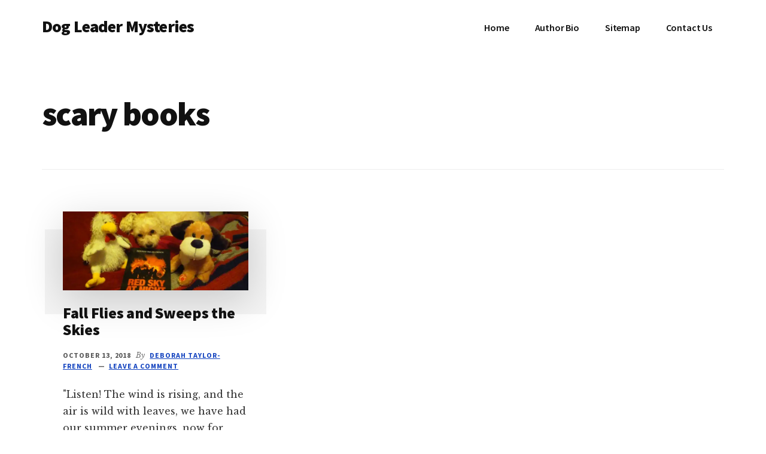

--- FILE ---
content_type: text/css
request_url: https://www.dogleadermysteries.com/wp-content/themes/authority-pro/style.css
body_size: 9514
content:
/*
	Theme Name: Authority Pro
	Theme URI: https://my.studiopress.com/themes/authority/
	Description: Authority Pro is perfect for establishing trust and building your online business.
	Author: StudioPress
	Author URI: https://www.studiopress.com/

	Version: 1.0.2

	Tags: one-column, two-columns, left-sidebar, right-sidebar, e-commerce, accessibility-ready, custom-colors, custom-header, custom-menu, featured-images, full-width-template, sticky-post, theme-options, threaded-comments, translation-ready

	Template: genesis
	Template Version: 2.5.1

	License: GPL-2.0+
	License URI: http://www.gnu.org/licenses/gpl-2.0.html

	Text Domain: authority-pro
*/

/* Table of Contents
	- HTML5 Reset
		- Baseline Normalize
		- Box Sizing
		- Float Clearing
	- Defaults
		- Typographical Elements
		- Headings
		- Objects
		- Gallery
		- Forms
		- Tables
		- Screen Reader Text
	- Structure and Layout
		- Site Containers
		- Column Widths and Positions
		- Column Classes
	- Common Classes
		- Avatar
		- Genesis
		- Search Form
		- Titles
		- WordPress
	- Widgets
		- Flexible Widgets
		- Featured Content
	- Plugins
		- Genesis eNews Extended
		- Jetpack
	- Skip Links
	- Site Header
		- Title Area
	- Site Navigation
		- Accessible Menu
		- Site Header Navigation
		- Footer Navigation
		- Social Navigation
	- Content Area
		- Featured Image
		- Entries
		- Entry Messages
		- Grid Entries
		- Entry Meta
		- Pagination
		- Comments
		- Pricing Page
	- Sidebar
	- Top Banner
	- Footer Widgets
	- Site Footer
	- Media Queries
		- Max-width: 1360px
		- Max-width: 1250px
		- Max-width: 1075px
		- Max-width: 860px
		- Max-width: 800px
		- Max-width: 600px
	- Print Styles
*/


/* HTML5 Reset
---------------------------------------------------------------------------------------------------- */

/* Baseline Normalize
--------------------------------------------- */
/* normalize.css v4.1.1 | MIT License | http://necolas.github.io/normalize.css/ */

html{font-family:sans-serif;-ms-text-size-adjust:100%;-webkit-text-size-adjust:100%}body{margin:0}article,aside,details,figcaption,figure,footer,header,main,menu,nav,section,summary{display:block}audio,canvas,progress,video{display:inline-block}audio:not([controls]){display:none;height:0}progress{vertical-align:baseline}template,[hidden]{display:none}a{background-color:transparent;-webkit-text-decoration-skip:objects}a:active,a:hover{outline-width:0}abbr[title]{border-bottom:none;text-decoration:underline;text-decoration:underline dotted}b,strong{font-weight:inherit}b,strong{font-weight:bolder}dfn{font-style:italic}h1{font-size:2em;margin:0.67em 0}mark{background-color:#ff0;color:#000}small{font-size:80%}sub,sup{font-size:75%;line-height:0;position:relative;vertical-align:baseline}sub{bottom:-0.25em}sup{top:-0.5em}img{border-style:none}svg:not(:root){overflow:hidden}code,kbd,pre,samp{font-family:monospace, monospace;font-size:1em}figure{margin:1em 35px}hr{box-sizing:content-box;height:0;overflow:visible}button,input,optgroup,select,textarea{font:inherit;margin:0}optgroup{font-weight:bold}button,input{overflow:visible}button,select{text-transform:none}button,html [type="button"],[type="reset"],[type="submit"]{-webkit-appearance:button}button::-moz-focus-inner,[type="button"]::-moz-focus-inner,[type="reset"]::-moz-focus-inner,[type="submit"]::-moz-focus-inner{border-style:none;padding:0}button:-moz-focusring,[type="button"]:-moz-focusring,[type="reset"]:-moz-focusring,[type="submit"]:-moz-focusring{outline:1px dotted ButtonText}fieldset{border:1px solid #c0c0c0;margin:0 2px;padding:0.35em 0.625em 0.75em}legend{box-sizing:border-box;color:inherit;display:table;max-width:100%;padding:0;white-space:normal}textarea{overflow:auto}[type="checkbox"],[type="radio"]{box-sizing:border-box;padding:0}[type="number"]::-webkit-inner-spin-button,[type="number"]::-webkit-outer-spin-button{height:auto}[type="search"]{-webkit-appearance:textfield;outline-offset:-2px}[type="search"]::-webkit-search-cancel-button,[type="search"]::-webkit-search-decoration{-webkit-appearance:none}::-webkit-input-placeholder{color:inherit;opacity:0.54}::-webkit-file-upload-button{-webkit-appearance:button;font:inherit}

/* Box Sizing
--------------------------------------------- */

html,
input[type="search"] {
	-webkit-box-sizing: border-box;
	-moz-box-sizing:    border-box;
	box-sizing:         border-box;
}

*,
*::before,
*::after {
	box-sizing: inherit;
}


/* Float Clearing
--------------------------------------------- */

.author-box::before,
.clearfix::before,
.entry::before,
.entry-content::before,
.footer-widgets::before,
.nav-primary::before,
.nav-secondary::before,
.pagination::before,
.site-container::before,
.site-footer::before,
.site-header::before,
.site-inner::before,
.widget::before,
.wrap::before {
	content: " ";
	display: table;
}

.author-box::after,
.clearfix::after,
.entry::after,
.entry-content::after,
.footer-widgets::after,
.nav-primary::after,
.nav-secondary::after,
.pagination::after,
.site-container::after,
.site-footer::after,
.site-header::after,
.site-inner::after,
.widget::after,
.wrap::after {
	clear: both;
	content: " ";
	display: table;
}


/* Defaults
---------------------------------------------------------------------------------------------------- */

/* Typographical Elements
--------------------------------------------- */

html {
	font-size: 62.5%; /* 10px browser default */
}

/* Chrome fix */
body > div {
	font-size: 1.6rem;
}

body {
	background-color: #fff;
	color: #333;
	font-family: 'Libre Baskerville', Georgia, serif;
	font-size: 16px;
	font-size: 1.6rem;
	-webkit-font-smoothing: antialiased;
	font-weight: 500;
	line-height: 1.75;
	margin: 0;
}

a,
button,
input:focus,
input[type="button"],
input[type="reset"],
input[type="submit"],
textarea:focus,
.button,
.gallery img,
.more-link {
	-webkit-transition: background-color .25s ease-in, border-color ease-in, transform .75s cubic-bezier(.44,.51,.24,.99), box-shadow 1s cubic-bezier(.44,.51,.24,.99);
	-moz-transition:    background-color .25s ease-in, border-color ease-in, transform .75s cubic-bezier(.44,.51,.24,.99), box-shadow 1s cubic-bezier(.44,.51,.24,.99);
	-ms-transition:     background-color .25s ease-in, border-color ease-in, transform .75s cubic-bezier(.44,.51,.24,.99), box-shadow 1s cubic-bezier(.44,.51,.24,.99);
	-o-transition:      background-color .25s ease-in, border-color ease-in, transform .75s cubic-bezier(.44,.51,.24,.99), box-shadow 1s cubic-bezier(.44,.51,.24,.99);
	transition:         background-color .25s ease-in, border-color ease-in, transform .75s cubic-bezier(.44,.51,.24,.99), box-shadow 1s cubic-bezier(.44,.51,.24,.99);
}

a {
	color: #000cff;
	text-decoration: underline;
}

a:focus,
a:hover {
	color: #333;
	text-decoration: none;
}

p {
	margin: 0 0 28px;
	padding: 0;
}

ol,
ul {
	margin: 0;
	padding: 0;
}

li {
	list-style-type: none;
}

hr {
	border: 0;
	border-collapse: collapse;
	border-top: 1px solid #eee;
	clear: both;
	margin: 1em 0;
}

b,
strong {
	font-weight: 700;
}

blockquote,
cite,
em,
i {
	font-style: italic;
}

mark {
	background: #ddd;
	color: #000;
}

blockquote {
	color: #555;
	font-size: 18px;
	font-size: 1.8rem;
	line-height: 1.67;
	margin: 35px;
	position: relative;
}

blockquote::before {
	color: #ddd;
	content: "\201C";
	display: block;
	font-size: 80px;
	font-size: 8rem;
	height: 0;
	left: -.75em;
	position: absolute;
	top: -.5em;
}

blockquote cite {
	color: #707070;
	display: block;
	font-family: 'Source Sans Pro', 'Helvetica Neue', Arial, sans-serif;
	font-size: 13px;
	font-size: 1.3rem;
	font-style: normal;
	font-weight: 900;
	letter-spacing: 0.08em;
	margin-top: 24px;
	text-transform: uppercase;
}

.flexible-widgets blockquote,
.flexible-widgets blockquote p {
	font-size: 22px;
	font-size: 2.2rem;
	line-height: 1.66;
}

/* Headings
--------------------------------------------- */

h1,
h2,
h3,
h4,
h5,
h6 {
	color: #111;
	font-family: 'Source Sans Pro', 'Helvetica Neue', Arial, sans-serif;
	font-weight: 900;
	line-height: 1.2;
	margin: 0 0 20px;
}

h3,
h4,
h5,
h6 {
	font-weight: 700;
}

h1 {
	font-size: 56px;
	font-size: 5.6rem;
	letter-spacing: -.03em;
	line-height: 1;
}

h2 {
	font-size: 40px;
	font-size: 4rem;
	letter-spacing: -.02em;
	line-height: 1.1;
}

h3 {
	color: #111;
	font-size: 28px;
	font-size: 2.8rem;
	letter-spacing: -.01em;
	line-height: 1.23;
}

.entry-content h2,
.entry-content h3,
.entry-content h4 {
	margin-bottom: 20px;
	margin-top: 40px;
}

h4 {
	color: #000cff;
	font-size: 24px;
	font-size: 2.4rem;
	line-height: 1.2;
}

h5,
h6 {
	color: #000cff;
	font-size: 18px;
	font-size: 1.8rem;
	letter-spacing: .1em;
	line-height: 1.5;
	text-transform: uppercase;
}

h6 {
	color: #555;
}

/* Objects
--------------------------------------------- */

embed,
iframe,
img,
object,
video,
.wp-caption {
	max-width: 100%;
}

img {
	height: auto;
}

figure {
	margin: 0;
}

/* Gallery
--------------------------------------------- */

.gallery {
	overflow: hidden;
}

.gallery-item {
	float: left;
	margin: 0 0 28px;
	text-align: center;
}

.gallery-columns-1 .gallery-item {
	width: 100%;
}

.gallery-columns-2 .gallery-item {
	width: 50%;
}

.gallery-columns-3 .gallery-item {
	width: 33%;
}

.gallery-columns-4 .gallery-item {
	width: 25%;
}

.gallery-columns-5 .gallery-item {
	width: 20%;
}

.gallery-columns-6 .gallery-item {
	width: 16.6666%;
}

.gallery-columns-7 .gallery-item {
	width: 14.2857%;
}

.gallery-columns-8 .gallery-item {
	width: 12.5%;
}

.gallery-columns-9 .gallery-item {
	width: 11.1111%;
}

.gallery-columns-2 .gallery-item:nth-child(2n+1),
.gallery-columns-3 .gallery-item:nth-child(3n+1),
.gallery-columns-4 .gallery-item:nth-child(4n+1),
.gallery-columns-5 .gallery-item:nth-child(5n+1),
.gallery-columns-6 .gallery-item:nth-child(6n+1),
.gallery-columns-7 .gallery-item:nth-child(7n+1),
.gallery-columns-8 .gallery-item:nth-child(8n+1),
.gallery-columns-9 .gallery-item:nth-child(9n+1) {
	clear: left;
}

.gallery img {
	border: 1px solid #eee;
	height: auto;
	padding: 4px;
}

.gallery img:focus,
.gallery img:hover {
	border: 1px solid #999;
}

/* Forms
--------------------------------------------- */

input,
select,
textarea {
	background-color: #fff;
	border: 2px solid #ccc;
	color: #111;
	font-size: 18px;
	font-size: 1.8rem;
	font-family: 'Source Sans Pro', 'Helvetica Neue', Arial, sans-serif;
	font-weight: 600;
	padding: 16px;
	width: 100%;
}

input:focus,
textarea:focus {
	border: 2px solid #999;
	outline: none;
}

input[type="checkbox"],
input[type="image"],
input[type="radio"] {
	width: auto;
}

::-moz-placeholder {
	color: #333;
	opacity: 1;
}

::-webkit-input-placeholder {
	color: #333;
}

button,
input[type="button"],
input[type="reset"],
input[type="submit"],
.button,
.genesis-nav-menu .highlight a,
.more-link {
	background-color: #fff;
	border: 2px solid #000cff;
	box-shadow: 0 0 0 rgba(0,0,0,.24);
	color: #000cff;
	cursor: pointer;
	display: inline-block;
	font-family: 'Source Sans Pro', 'Helvetica Neue', Arial, sans-serif;
	font-size: 16px;
	font-size: 1.6rem;
	font-weight: 700;
	line-height: 1;
	padding: 16px 20px;
	text-align: center;
	text-decoration: none;
	transform: translate3d(0,0,0);
	white-space: normal;
	width: auto;
}

a.button:focus,
a.button:hover,
button:focus,
button:hover,
input:focus[type="button"],
input:hover[type="button"],
input:focus[type="reset"],
input:hover[type="reset"],
input:focus[type="submit"],
input:hover[type="submit"],
.genesis-nav-menu .highlight a:focus,
.genesis-nav-menu .highlight a:hover,
.more-link:focus,
.more-link:hover {
	background: #000be6;
	border-color: #000be6;
	box-shadow: 0 6px 24px rgba(0,0,0,.14);
	color: #f4f4f4;
	text-decoration: none;
	transform: translate3d(0,-3px,0);
}

.entry-content .button:focus,
.entry-content .button:hover {
	color: #f4f4f4;
}

.button {
	display: inline-block;
}

button.primary,
input[type="button"].primary,
input[type="reset"].primary,
input[type="submit"].primary,
.button.primary,
.more-link {
	background-color: #000cff;
	color: #f4f4f4;
}

button.secondary,
input[type="button"].secondary,
input[type="reset"].secondary,
input[type="submit"].secondary,
.button.secondary {
	background-color: #111;
	border-color: #111;
	color: #f4f4f4;
}

button.secondary:focus,
button.secondary:hover,
input[type="button"].secondary:focus,
input[type="button"].secondary:hover,
input[type="reset"].secondary:focus,
input[type="reset"].secondary:hover,
input[type="submit"].secondary:focus,
input[type="submit"].secondary:hover,
.button.secondary:focus,
.button.secondary:hover {
	background-color: #333;
	border-color: #333;
	color: #f4f4f4;
}

a.button.small,
button.small,
input[type="button"].small,
input[type="reset"].small,
input[type="submit"].small {
	font-size: 14px;
	font-size: 1.4rem;
	padding: 9px 24px;
}

a.button.large,
button.large,
input[type="button"].large,
input[type="reset"].large,
input[type="submit"].large {
	font-size: 20px;
	font-size: 2rem;
	padding: 24px;
}

.site-container button:disabled,
.site-container button:disabled:hover,
.site-container input:disabled,
.site-container input:disabled:hover,
.site-container input[type="button"]:disabled,
.site-container input[type="button"]:disabled:hover,
.site-container input[type="reset"]:disabled,
.site-container input[type="reset"]:disabled:hover,
.site-container input[type="submit"]:disabled,
.site-container input[type="submit"]:disabled:hover {
	background-color: #eee;
	box-shadow: none;
	border-width: 0;
	color: #666;
	cursor: not-allowed;
	transform: none;
}

input[type="search"]::-webkit-search-cancel-button,
input[type="search"]::-webkit-search-results-button {
	display: none;
}

/* Tables
--------------------------------------------- */

table {
	border-collapse: collapse;
	border-spacing: 0;
	line-height: 2;
	margin-bottom: 35px;
	width: 100%;
	word-break: break-all;
}

tbody {
	border-bottom: 1px solid #eee;
}

td,
th {
	text-align: left;
}

td {
	border-top: 1px solid #eee;
	padding: 6px;
}

th {
	font-weight: 400;
	padding: 0 6px;
}

td:first-child,
th:first-child {
	padding-left: 0;
}

/* Screen Reader Text
--------------------------------------------- */

.screen-reader-shortcut,
.screen-reader-text,
.screen-reader-text span {
	border: 0;
	clip: rect(0, 0, 0, 0);
	height: 1px;
	overflow: hidden;
	position: absolute !important;
	width: 1px;
	word-wrap: normal !important;
}

.genesis-nav-menu .search input[type="submit"]:focus,
.screen-reader-shortcut:focus,
.screen-reader-text:focus,
.widget_search input[type="submit"]:focus {
	background: #f4f4f4;
	box-shadow: 0 0 2px 2px rgba(0,0,0,.6);
	clip: auto !important;
	color: #333;
	display: block;
	font-size: 1em;
	font-weight: bold;
	height: auto;
	padding: 15px 23px 14px;
	text-decoration: none;
	width: auto;
	z-index: 100000; /* Above WP toolbar. */
}

.more-link {
	position: relative;
}

.more-link-wrap a:not(.more-link) {
	border-bottom: 1px solid currentColor;
	font-family: 'Source Sans Pro', 'Helvetica Neue', Arial, sans-serif;
	font-size: 13px;
	font-size: 1.3rem;
	font-weight: 700;
	letter-spacing: 0.08em;
	text-decoration: none;
	text-transform: uppercase;
}


/* Structure and Layout
---------------------------------------------------------------------------------------------------- */

/* Site Containers
--------------------------------------------- */

.site-inner,
.wrap {
	margin: 0 auto;
	max-width: 1200px;
}

.site-inner {
	clear: both;
	padding-top: 70px;
	word-wrap: break-word;
}

.single.has-featured-image .site-inner {
	padding-top: 20px;
}

.landing-page .site-inner {
	max-width: 800px;
}

/* Column Widths and Positions
--------------------------------------------- */

/* Content */

.content {
	float: right;
	width: 880px;
}

.content-sidebar .content,
.sidebar-content .content {
	max-width: 680px;
}

.content-sidebar .content {
	float: left;
}

.authority-grid .content,
.full-width-content .content {
	width: 100%;
}

.full-width-content.single .content,
.full-width-content.page .content {
	float: none;
	margin: 45px auto 140px;
	max-width: 680px;
}

.full-width-content.page .content {
	margin-top: 0;
}

/* Primary Sidebar */

.sidebar-primary {
	float: right;
	width: 375px;
}

.sidebar-content .sidebar-primary {
	float: left;
}

/* Column Classes
--------------------------------------------- */
/* Link: http://twitter.github.io/bootstrap/assets/css/bootstrap-responsive.css */

.five-sixths,
.four-sixths,
.one-fourth,
.one-half,
.one-sixth,
.one-third,
.three-fourths,
.three-sixths,
.two-fourths,
.two-sixths,
.two-thirds {
	float: left;
	margin-left: 2.564102564102564%;
}

.one-half,
.three-sixths,
.two-fourths {
	width: 48.717948717948715%;
}

.one-third,
.two-sixths {
	width: 31.623931623931625%;
}

.four-sixths,
.two-thirds {
	width: 65.81196581196582%;
}

.one-fourth {
	width: 23.076923076923077%;
}

.three-fourths {
	width: 74.35897435897436%;
}

.one-sixth {
	width: 14.52991452991453%;
}

.five-sixths {
	width: 82.90598290598291%;
}

.first {
	clear: both;
	margin-left: 0;
}


/* Common Classes
---------------------------------------------------------------------------------------------------- */

/* Avatar
--------------------------------------------- */

.avatar {
	float: left;
	position: relative;
	z-index: 2;
}

.alignleft .avatar {
	margin-right: 24px;
}

.alignright .avatar {
	margin-left: 24px;
}

.comment .avatar {
	margin-right: 20px;
}

/* Genesis
--------------------------------------------- */

.breadcrumb {
	border-bottom: 1px solid #eee;
	font-size: 14px;
	font-size: 1.4rem;
	margin-bottom: 35px;
	padding-bottom: 20px;
}

.author-box {
	background-color: #f4f4f4;
	font-size: 14px;
	font-size: 1.4rem;
	line-height: 1.87;
	margin-bottom: 70px;
	padding: 35px 70px;
}

.after-entry {
	margin-bottom: 70px;
}

.archive-description p:last-child,
.author-box p:last-child {
	margin-bottom: 0;
}

.archive-description {
	border-bottom: 1px solid #eee;
	overflow: hidden;
	padding: 0 0 35px 0;
	margin-bottom: 70px;
}

.full-width-content .archive-description {
	margin-bottom: 40px;
}

.author-box .avatar {
	border: 7px solid #fff;
	border-radius: 0;
	box-shadow: 0 9px 45px rgba(0,0,0,.14);
	transform: translate3d(-35px, 0, 0);
	margin: 0 15px 35px -70px;
}

/* Search Form
--------------------------------------------- */

.search-form {
	overflow: hidden;
}

.entry-content .search-form,
.site-header .search-form {
	margin-bottom: 35px;
	width: 50%;
}

.post-password-form input[type="submit"],
.search-form input[type="submit"] {
	margin-top: 10px;
}

.genesis-nav-menu .search input[type="submit"],
.widget_search input[type="submit"] {
	border: 0;
	clip: rect(0, 0, 0, 0);
	height: 1px;
	margin: -1px;
	padding: 0;
	position: absolute;
	width: 1px;
}

/* Titles
--------------------------------------------- */

.archive-description .entry-title,
.author-box-title {
	color: #111;
	font-size: 26px;
	font-size: 2.6rem;
	line-height: 1.23;
	margin-bottom: 20px;
}

.archive-title {
	font-size: 56px;
	font-size: 5.6rem;
	margin: 0 0 30px 0;
}

.entry-title {
	font-size: 42px;
	font-size: 4.2rem;
}

.single .entry-title {
	font-size: 52px;
	font-size: 5.2rem;
	line-height: 1;
	letter-spacing: -.03em;
}

.authority-subtitle {
	color: #000cff;
	display: block;
	font-size: 13px;
	font-size: 1.3rem;
	font-weight: 700;
	letter-spacing: .07em;
	line-height: 1.5;
	margin-bottom: 24px;
	text-transform: uppercase;
}

.entry-title a,
.sidebar .widget-title a {
	color: #111;
	text-decoration: none;
}

.entry-title a:focus,
.entry-title a:hover {
	color: #000cff;
}

.widget-title {
	clear: both;
	font-size: 18px;
	font-size: 1.8rem;
	margin-bottom: 20px;
}

.sidebar .featured-content .entry-title {
	font-size: 20px;
	font-size: 2rem;
}

.flexible-widgets .widget-title,
.flexible-widgets .entry-title {
	font-size: 42px;
	font-size: 4.2rem;
	font-weight: 900;
	line-height: 1.1;
	letter-spacing: -0.02em;
}

.flexible-widgets .featuredpost .widget-title {
	padding: 0 0 10px;
}

.flexible-widgets .featuredpost .more-posts-title {
	display: block;
	margin-top: 20px;
}

.footer-widgets .featured-content .entry-title,
.flexible-widgets .featuredpost .entry-title,
.authority-grid.archive:not(.woocommerce-page) .entry-title {
	font-size: 26px;
	font-size: 2.6rem;
	letter-spacing: -.01em;
}

.enews-widget .widget-title {
	color: #111;
	font-size: 32px;
	font-size: 3.2rem;
	font-weight: 900;
	line-height: 1.1;
	letter-spacing: -.01em;
}

/* WordPress
--------------------------------------------- */

a.aligncenter img {
	display: block;
	margin: 0 auto;
}

a.alignnone {
	display: inline-block;
}

.alignleft {
	float: left;
	text-align: left;
}

.alignright {
	float: right;
	text-align: right;
}

a.alignleft,
a.alignnone,
a.alignright {
	max-width: 100%;
}

img.centered,
.aligncenter {
	display: block;
	margin: 0 auto 24px;
}

img.alignnone,
.alignnone {
	margin-bottom: 24px;
}

a.alignleft,
img.alignleft,
.wp-caption.alignleft {
	margin: 0 24px 24px 0;
}

a.alignright,
img.alignright,
.wp-caption.alignright {
	margin: 0 0 24px 24px;
}

.gallery-caption,
.wp-caption-text {
	font-size: 14px;
	font-size: 1.4rem;
	font-weight: 600;
	margin: 0;
	text-align: center;
}

.entry-content p.wp-caption-text {
	margin-bottom: 0;
}

.entry-content .wp-audio-shortcode,
.entry-content .wp-playlist,
.entry-content .wp-video {
	margin: 0 0 24px;
}


/* Widgets
---------------------------------------------------------------------------------------------------- */

.sidebar .widget {
	padding: 50px;
}

.after-entry .widget {
	margin-bottom: 35px;
}

.widget {
	word-wrap: break-word;
}

.widget p:last-child,
.widget ul > li:last-of-type {
	margin-bottom: 0;
}

.widget ul > li {
	margin-bottom: 10px;
	padding-bottom: 10px;
}

.widget ul > li:last-of-type {
	padding-bottom: 0;
}

.widget ol > li {
	list-style-position: inside;
	list-style-type: decimal;
	padding-left: 20px;
	text-indent: -20px;
}

.widget li li {
	border: 0;
	margin: 0 0 0 30px;
	padding: 0;
}

.widget_calendar table {
	width: 100%;
}

.widget_calendar td,
.widget_calendar th {
	text-align: center;
}

.sidebar .widget:first-of-type {
	background-color: #fff;
	box-shadow: 0 15px 80px rgba(0,0,0,.14);
	margin-bottom: 20px;
}

.single .sidebar .widget:first-of-type {
	margin-top: -60px;
}

/* Flexible Widgets
--------------------------------------------- */

.flexible-widgets > .wrap {
	padding: 35px 0;
}

.flexible-widgets .widget {
	padding: 35px;
	width: 48%;
}

.flexible-widgets .widget:nth-child(odd) {
	clear: both;
	float: left;
}

.flexible-widgets .widget:nth-child(even) {
	float: right;
}

.flexible-widgets.widget-odd .widget:last-of-type {
	clear: both;
	float: none;
	margin-left: auto;
	margin-right: auto;
	max-width: 75%;
	text-align: center;
	width: 100%;
}

.flexible-widgets .entry-content,
.flexible-widgets .textwidget {
	margin-left: 35px;
}

.flexible-widgets.widget-odd .widget:last-of-type .entry-content,
.flexible-widgets.widget-odd .widget:last-of-type .textwidget {
	margin-left: 0;
}

.flexible-widgets .featuredpost .entry-content {
	margin-left: 0;
}

.flexible-widgets.widget-odd .featuredpost:last-of-type {
	max-width: none;
	padding: 70px 0 0;
	text-align: left;
}

/* Featured Content
--------------------------------------------- */

.featured-content .entry {
	background: none;
	margin-bottom: 35px;
	padding: 0;
}

.featured-content .entry:last-of-type {
	margin-bottom: 0;
}

.content .featuredpage .entry-image {
	box-shadow: 0 20px 80px rgba(0,0,0,.2);
	box-sizing: content-box;
	border: 10px solid #fff;
	vertical-align: middle;
}


/* Plugins
---------------------------------------------------------------------------------------------------- */

/* Genesis eNews Extended
--------------------------------------------- */

.enews-widget {
	background: #fff;
	box-shadow: 0 15px 80px rgba(0,0,0,.14);
	padding: 40px 60px;
	position: relative;
	text-align: center;
}

.flexible-widgets .enews-widget {
	padding: 60px 100px;
}

.footer-widgets .enews-widget:nth-child(1),
.footer-widgets .enews-widget:nth-child(2) {
	margin: -60px 0;
}

.footer-widgets .widget-odd .enews-widget:nth-child(1),
.footer-widgets .widget-odd .enews-widget:nth-child(2) {
	margin-bottom: 35px;
}

.footer-widgets .widget-odd .enews-widget:last-child {
	margin-bottom: -60px;
}

.enews-widget::after,
.sidebar .enews-widget:nth-child(2n+1)::after {
	background: #000cff;
	content: "";
	display: block;
	height: 5px;
	left: auto;
	position: absolute;
	right: 0;
	top: 70px;
	transform: translateX(50%);
	width: 40px;
}

.enews-widget:nth-child(odd)::after {
	right: auto;
	left: 0;
	transform: translateX(-50%);
}

.enews-widget p:first-of-type {
	font-family: 'Source Sans Pro', 'Helvetica Neue', Arial, sans-serif;
	font-size: 18px;
	font-size: 1.8rem;
	font-weight: 700;
	line-height: 1.2;
}

.enews-widget .enews form + p {
	color: #707070;
	font-family: 'Libre Baskerville', Georgia, serif;
	font-size: 16px;
	font-size: 1.6rem;
	font-style: italic;
	font-weight: normal;
	margin-top: 12px;
}

.enews-widget form {
	margin-left: auto;
	margin-right: auto;
	max-width: 400px;
}

.enews-widget input[type="submit"] {
	background-color: #000cff;
	color: #f4f4f4;
}

.enews-widget input[type="submit"]:focus,
.enews-widget input[type="submit"]:hover {
	background-color: #000be6;
}

.enews-widget input {
	font-size: 16px;
	font-size: 1.6rem;
	margin-bottom: 16px;
	text-align: center;
}

.enews-widget input[type="submit"] {
	margin: 0;
	width: 100%;
}

/* Jetpack
--------------------------------------------- */

#wpstats {
	display: none;
}


/* Skip Links
---------------------------------------------------------------------------------------------------- */

.genesis-skip-link {
	font-family: -apple-system, BlinkMacSystemFont, "Segoe UI", Roboto, Oxygen-Sans, Ubuntu, Cantarell, "Helvetica Neue", sans-serif;
	font-size: 14px;
	font-size: 1.4rem;
	margin: 0;
}

.genesis-skip-link li {
	height: 0;
	width: 0;
	list-style: none;
}

/* Display outline on focus */
:focus {
	color: #111;
	outline: #ccc solid 1px;
}


/* Site Header
---------------------------------------------------------------------------------------------------- */

.site-header {
	background-color: #fff;
}

.site-header > .wrap {
	padding: 20px 0;
}

/* Title Area
--------------------------------------------- */

.title-area {
	float: left;
	padding: 10px 0;
	width: 300px;
}

.header-image .title-area {
	margin: 0 auto;
	max-width: 300px;
	padding: 0;
}

.site-title {
	font-family: 'Source Sans Pro', 'Helvetica Neue', Arial, sans-serif;
	font-size: 28px;
	font-size: 2.8rem;
	font-weight: 900;
	line-height: 1;
	letter-spacing: -.03em;
}

.site-title a,
.site-title a:focus,
.site-title a:hover {
	color: #111;
	text-decoration: none;
}

.header-image .site-title > a {
	background-size: contain !important;
	float: left;
	min-height: 80px;
	width: 100%;
}

.site-description {
	border: 0;
	clip: rect(0, 0, 0, 0);
	height: 1px;
	overflow: hidden;
	position: absolute !important;
	width: 1px;
	word-wrap: normal !important;
}

.site-description,
.site-title {
	margin-bottom: 0;
}

.header-image .site-title {
	display: block;
	text-indent: -9999px;
}


/* Site Navigation
---------------------------------------------------------------------------------------------------- */

.genesis-nav-menu {
	clear: both;
	font-family: 'Source Sans Pro', 'Helvetica Neue', Arial, sans-serif;
	font-size: 16px;
	font-size: 1.6rem;
	line-height: 1.75;
	letter-spacing: -.01em;
	width: 100%;
}

.genesis-nav-menu .menu-item {
	display: inline-block;
	margin-bottom: 0;
	padding-bottom: 0;
	text-align: left;
}

.genesis-nav-menu a {
	color: #111;
	text-decoration: none;
	display: block;
	padding: 12px 20px;
}

.genesis-nav-menu .highlight {
	margin-left: 20px;
}

.genesis-nav-menu a:focus,
.genesis-nav-menu a:hover,
.genesis-nav-menu .current-menu-item > a,
.genesis-nav-menu .sub-menu .current-menu-item > a:focus,
.genesis-nav-menu .sub-menu .current-menu-item > a:hover {
	color: #000cff;
	text-decoration: none;
}

.genesis-nav-menu .sub-menu {
	box-shadow: 0 16px 45px rgba(0,0,0,.18);
	left: -9999px;
	opacity: 0;
	position: absolute;
	-webkit-transition: opacity 0.4s ease-in-out;
	-moz-transition:    opacity 0.4s ease-in-out;
	-ms-transition:     opacity 0.4s ease-in-out;
	-o-transition:      opacity 0.4s ease-in-out;
	transition:         opacity 0.4s ease-in-out;
	width: 200px;
	z-index: 99;
}

.genesis-nav-menu .sub-menu a {
	background-color: #fff;
	border-top: 1px solid #eee;
	font-size: 14px;
	font-size: 1.4rem;
	padding: 16px 20px;
	position: relative;
	width: 200px;
	word-wrap: break-word;
}

.genesis-nav-menu .sub-menu .sub-menu {
	margin: -56px 0 0 199px;
}

.genesis-nav-menu .menu-item:hover {
	position: static;
}

.genesis-nav-menu .menu-item:hover > .sub-menu {
	left: auto;
	opacity: 1;
}

.genesis-nav-menu > .first > a {
	padding-left: 0;
}

.genesis-nav-menu > .last > a {
	padding-right: 0;
}

.genesis-nav-menu > .right {
	float: right;
}

/* Accessible Menu
--------------------------------------------- */

.menu .menu-item:focus {
	position: static;
}

.menu .menu-item > a:focus + ul.sub-menu,
.menu .menu-item.sfHover > ul.sub-menu {
	left: auto;
	opacity: 1;
}

.menu-toggle,
.sub-menu-toggle {
	display: none;
	visibility: hidden;
}

/* Site Header Navigation
--------------------------------------------- */

.site-header .nav-primary {
	float: right;
	max-width: 940px;
}

.site-header .genesis-nav-menu li li {
	margin-left: 0;
}

/* Footer Navigation
--------------------------------------------- */

.site-footer .genesis-nav-menu {
	padding-bottom: 20px;
}

.site-footer .genesis-nav-menu a {
	padding: 0 20px;
}

/* Social Navigation
--------------------------------------------- */

.nav-social {
	left: 35px;
	position: fixed;
	top: 0;
	transform: rotate(-90deg) translateX(-100%);
	transform-origin: 0 100%;
	z-index: 999;
}

.admin-bar .nav-social {
	top: 22px;
}

.top-banner-visible .nav-social {
	top: 70px;
}

.admin-bar.top-banner-visible .nav-social {
	top: 105px;
}

.nav-social a {
	color: #707070;
	font-size: 12px;
	font-size: 1.2rem;
	letter-spacing: 0.03em;
	padding: 0 12px;
	position: relative;
	text-transform: uppercase;
}

.nav-social li:not(:first-child) a::before {
	background: #999;
	content: "";
	display: inline-block;
	height: 2px;
	left: -2px;
	position: absolute;
	top: .8em;
	width: 2px;
}

.nav-social li:first-child a::before {
	background: #ddd;
	content: "";
	display: inline-block;
	height: 1px;
	left: -100vh;
	position: absolute;
	top: .8em;
	width: 100vh;
}


/* Content Area
---------------------------------------------------------------------------------------------------- */

/* Featured Images
--------------------------------------------- */

.authority-featured-image {
	margin: 0 0 24px;
	padding: 0;
}

.authority-featured-image,
.featuredpost .has-post-thumbnail > a {
	position: relative;
	z-index: 1;
}

.authority-featured-image::before,
.featuredpost .has-post-thumbnail > a::before {
	background: #f4f4f4;
	content: "";
	left: -30px;
	height: calc(100% + 20px);
	position: absolute;
	top: 30px;
	width: calc(100% + 60px);
	z-index: -1;
}

.single .authority-featured-image::before {
	height: calc(100% + 45px);
}

.authority-grid.archive:not(.woocommerce-page) .authority-featured-image::before,
.featuredpost .has-post-thumbnail > a::before {
	height: calc(100% + 10px);
}

.sidebar-content.single .authority-featured-image::before {
	left: auto;
	right: 0;
}

.featuredpost .alignnone {
	margin-bottom: 24px;
}

.authority-featured-image.authority-image-alignleft {
	float: left;
	margin: 0 24px 24px 0;
}

.authority-featured-image.authority-image-alignright {
	float: right;
	margin: 0 0 24px 24px;
}

.authority-featured-image.authority-image-alignleft img,
.authority-featured-image.authority-image-alignright img {
	margin: 0;
}

.authority-featured-image img,
.featuredpost .has-post-thumbnail img {
	box-shadow: 0 16px 65px rgba(0,0,0,.18);
	vertical-align: middle;
}

.authority-featured-image img,
.featuredpost .has-post-thumbnail img {
	-webkit-transition: transform .5s cubic-bezier(.44,.51,.24,.99), box-shadow .75s cubic-bezier(.44,.51,.24,.99);
	-moz-transition:    transform .5s cubic-bezier(.44,.51,.24,.99), box-shadow .75s cubic-bezier(.44,.51,.24,.99);
	-ms-transition:     transform .5s cubic-bezier(.44,.51,.24,.99), box-shadow .75s cubic-bezier(.44,.51,.24,.99);
	-o-transition:      transform .5s cubic-bezier(.44,.51,.24,.99), box-shadow .75s cubic-bezier(.44,.51,.24,.99);
	transition:         transform .5s cubic-bezier(.44,.51,.24,.99), box-shadow .75s cubic-bezier(.44,.51,.24,.99);
	transform: translate3d(0,0,0);
}

.authority-featured-image a:focus img,
.authority-featured-image a:hover img,
.featuredpost .has-post-thumbnail > a:focus img,
.featuredpost .has-post-thumbnail > a:hover img {
	box-shadow: 0 6px 15px rgba(0,0,0,.30);
	transform: translate3d(0,10px,0);
}

.has-featured-image .content {
	margin-top: 24px;
}

.has-featured-image .content,
.has-featured-image .sidebar,
.has-post-thumbnail .entry-content,
.has-post-thumbnail .entry-header {
	position: relative;
	z-index: 2;
}


/* Entries
--------------------------------------------- */

.entry {
	margin-bottom: 70px;
}

.entry-header {
	margin-bottom: 35px;
}

.entry-content .intro {
	color: #111;
	font-size: 20px;
	font-size: 2rem;
	font-style: italic;
	line-height: 1.7;
}

.entry-content ol,
.entry-content ul {
	margin-bottom: 28px;
	margin-left: 35px;
}

.entry-content ol > li {
	list-style-type: decimal;
}

.entry-content ul > li {
	list-style-type: disc;
}

.entry-content ol ol,
.entry-content ul ul {
	margin-bottom: 0;
}

.entry-content code {
	background-color: #111;
	color: #eee;
}

p.center {
	text-align: center;
}

/* Entry Messages
--------------------------------------------- */

.message {
	background-color: #111;
	padding: 25px 30px;
}

.message,
.message a {
	color: #fff;
}

.message.green {
	background-color: #00a86d;
}

.message.orange {
	background-color: #cc4b00;
}

.message.red {
	background-color: #be0040;
}

/* Grid Entries
--------------------------------------------- */

.flexible-widgets.widget-odd .featuredpost:last-of-type .entry,
.authority-grid.archive:not(.woocommerce-page) .content .entry {
	float: left;
	padding: 0 35px;
	width: 33.3%;
}

.flexible-widgets.widget-odd .featuredpost:last-of-type .entry {
	padding-bottom: 35px;
}

.flexible-widgets.widget-odd .featuredpost:last-of-type .entry:nth-of-type(3n+1),
.authority-grid.archive:not(.woocommerce-page) .content .entry:nth-of-type(3n+1) {
	clear: left;
}

.featuredpost .entry-header,
.authority-grid.archive:not(.woocommerce-page) .entry-header {
	margin-bottom: 24px;
}

.featuredpost .entry-content p,
.authority-grid.archive:not(.woocommerce-page) .entry-content p {
	margin-bottom: 12px;
}

.flexible-widgets.widget-odd .featuredpost:last-of-type .widget-title,
.flexible-widgets.widget-odd .featuredpost:last-of-type .more-posts {
	padding-left: 35px;
	padding-right: 35px;
}


/* Entry Meta
--------------------------------------------- */

.entry-meta {
	color: #707070;
	font-size: 12px;
	font-size: 1.2rem;
	font-style: italic;
	line-height: 1.3;
	margin-bottom: 10px;
}

.entry-meta > * {
	color: #555;
	font-family: 'Source Sans Pro', 'Helvetica Neue', Arial, sans-serif;
	font-style: normal;
	font-weight: 700;
	letter-spacing: .08em;
	line-height: 1.5;
	text-transform: uppercase;
	margin: 0 5px 0 0;
}

.entry-meta > .entry-author {
	margin-left: 5px;
}

.entry-categories,
.entry-tags {
	display: block;
	margin-left: 0;
}

.entry-comments-link::before {
	content: "\2014";
	margin: 0 6px 0 2px;
}

.entry-footer {
	position: relative;
	z-index: 2;
}

/* Pagination
--------------------------------------------- */

.pagination {
	clear: both;
	margin: 35px 0 70px;
}

.adjacent-entry-pagination {
	margin-bottom: 0;
}

.archive-pagination li {
	display: inline;
}

.archive-pagination a {
	color: #111;
	cursor: pointer;
	display: inline-block;
	font-family: 'Source Sans Pro', 'Helvetica Neue', Arial, sans-serif;
	font-size: 16px;
	font-size: 1.6rem;
	font-weight: 600;
	padding: 8px 20px;
	text-decoration: none;
}

.archive-pagination .pagination-next > a,
.archive-pagination .pagination-previous > a {
	border: 2px solid #000cff;
	color: #000cff;
	padding: 6px 20px;
}

.archive-pagination a:focus,
.archive-pagination a:hover,
.archive-pagination .active a {
	background-color: #000cff;
	color: #fff;
}

/* Comments
--------------------------------------------- */

.entry-comments > h3,
.entry-pings > h3,
.comment-respond > h3 {
	color: #111;
	font-size: 42px;
	font-size: 4.2rem;
	font-weight: 900;
	line-height: 1.1;
	letter-spacing: -1px;
}

.comment-respond,
.entry-comments,
.entry-pings {
	background-color: #fff;
	font-size: 14px;
	font-size: 1.4rem;
	line-height: 1.85;
	margin-bottom: 70px;
}

.comment-list li {
	border-left: 2px solid #eee;
	margin: 35px 0 0 15px;
	padding: 0 0 0 35px;
}

.comment-list .depth-1 {
	border-left: none;
	margin-left: 0;
	padding: 0;
}

.comment-header {
	font-size: 12px;
	font-size: 1.2rem;
	line-height: 1.5;
	margin-bottom: 20px;
	overflow: hidden;
}

.comment-header a {
	color: #555;
	font-family: 'Source Sans Pro', 'Helvetica Neue', Arial, sans-serif;
	font-weight: 700;
	letter-spacing: 0.03em;
	text-decoration: none;
	text-transform: uppercase;
}

.comment-header p {
	margin-bottom: 0;
}

.says {
	color: #707070;
	font-style: italic;
	margin-left: 5px;
}

.comment-content {
	clear: both;
}

.comment-content p {
	margin-bottom: 15px;
}

.comment-content ul > li {
	list-style-type: disc;
}

.comment-respond input[type="email"],
.comment-respond input[type="text"],
.comment-respond input[type="url"] {
	width: 50%;
}

.comment-respond label {
	display: block;
	margin-right: 12px;
}

.comment-reply {
	color: #000cff;
	font-family: 'Source Sans Pro', 'Helvetica Neue', Arial, sans-serif;
	font-weight: 700;
	letter-spacing: .08em;
	text-transform: uppercase;
}

.entry-pings .reply {
	display: none;
}

/* Pricing Page
--------------------------------------------- */

.pricing-page.full-width-content .content {
	max-width: none;
}

.pricing-page .entry {
	margin-bottom: 0;
	text-align: center;
}

.pricing-page .entry-header::after {
	margin-left: auto;
	margin-right: auto;
}

.pricing-table {
	display: -webkit-box;
	display: -webkit-flex;
	display: -ms-flexbox;
	display: flex;
	-webkit-flex-wrap: wrap;
	-ms-flex-wrap: wrap;
	flex-wrap: wrap;
}

.pricing-table .one-fifth,
.pricing-table .one-fourth,
.pricing-table .one-half,
.pricing-table .one-third {
	background: #f4f4f4;
	border: 10px solid #fff;
	float: left;
	margin-left: 0;
	padding: 50px 60px;
}

.pricing-table .one-fifth {
	width: 20%;
}

.pricing-table .one-fourth {
	width: 25%;
}

.pricing-table .one-half {
	width: 50%;
}

.pricing-table .one-third {
	width: 33.333333333333333%;
}

.pricing-table .featured {
	background-color: #fff;
	border-top: none;
	border-bottom: none;
	box-shadow: 0 20px 80px rgba(0,0,0,.2);
	position: relative;
}

.pricing-table h4 {
	color: #111;
	margin-bottom: 10px;
	margin-top: 0;
}

.pricing-table p {
	margin-bottom: 0;
}

.pricing-table .description {
	color: #555;
	font-size: 14px;
	font-size: 1.4rem;
	font-style: italic;
}

.pricing-table .price {
	font-family: 'Source Sans Pro', 'Helvetica Neue', Arial, sans-serif;
	font-size: 48px;
	font-size: 4.8rem;
	font-weight: 900;
}

.pricing-table ul {
	margin-left: 0;
}

.pricing-table ul li {
	font-size: 15px;
	font-size: 1.5rem;
	list-style-type: none;
}


/* Sidebar
---------------------------------------------------------------------------------------------------- */

.sidebar {
	font-size: 15px;
	font-size: 1.5rem;
	margin-bottom: 35px;
}


/* Top Banner
---------------------------------------------------------------------------------------------------- */

.authority-top-banner {
	background: #000cff;
	display: none;
	padding: 24px 80px 24px 24px;
	position: relative;
	text-align: center;
}

.authority-top-banner,
.authority-top-banner a {
	font-family: 'Source Sans Pro', 'Helvetica Neue', Arial, sans-serif;
	font-size: 18px;
	font-size: 1.8rem;
	font-weight: 700;
	letter-spacing: -0.03em;
	line-height: 1.55;
}

.authority-top-banner,
.authority-top-banner a,
.authority-top-banner a:focus,
.authority-top-banner a:hover {
	color: #fff;
}

#authority-top-banner-close,
#authority-top-banner-close:focus,
#authority-top-banner-close:hover {
	background: transparent;
	border: 0;
	box-shadow: none;
	color: #fff;
	height: 100%;
	opacity: 0;
	position: absolute;
	right: 0;
	top: 0;
	transform: none;
}

#authority-top-banner-close {
	padding-left: 35px;
	padding-right: 35px;
}


/* Footer Widgets
---------------------------------------------------------------------------------------------------- */

.footer-widgets {
	background-color: #f4f4f4;
	clear: both;
}

.footer-widgets .widget_media_image::after {
	display: none;
}


/* Site Footer
---------------------------------------------------------------------------------------------------- */

.site-footer {
	background-color: #fff;
	font-family: 'Source Sans Pro', 'Helvetica Neue', Arial, sans-serif;
	font-size: 12px;
	font-size: 1.2rem;
	line-height: 1.5;
	letter-spacing: .08em;
	margin-top: 70px;
	padding: 35px 0;
	text-transform: uppercase;
}

.site-footer p {
	margin-bottom: 0;
	margin-top: 7px;
}

.site-footer .nav-secondary {
	float: right;
}

.site-footer .genesis-nav-menu a {
	font-size: 12px;
	font-size: 1.2rem;
	letter-spacing: .08em;
}


/* Media Queries
---------------------------------------------------------------------------------------------------- */

@media only screen and (max-width: 1360px) {

	.site-inner,
	.wrap {
		max-width: 1140px;
	}

	.content {
		width: 800px;
	}

	.sidebar-primary {
		width: 300px;
	}

	.site-header .nav-primary {
		max-width: 800px;
	}

}


@media only screen and (max-width: 1250px) {

	.site-inner,
	.wrap {
		max-width: 960px;
	}

	.content {
		width: 620px;
	}

	.site-header .nav-primary {
		max-width: 620px;
	}

	.author-box .avatar {
		margin-left: -60px;
	}

}

@media only screen and (max-width: 1075px) {

	.site-inner,
	.wrap {
		max-width: 800px;
	}

	.content,
	.content-sidebar .content,
	.sidebar-content .content,
	.genesis-responsive-menu .genesis-nav-menu .sub-menu a,
	.genesis-responsive-menu .genesis-nav-menu .sub-menu,
	.sidebar-primary,
	.site-header .nav-primary,
	.title-area {
		float: none;
		max-width: 100%;
		width: 100%;
	}

	.site-header .wrap {
		padding-left: 5%;
		padding-right: 5%;
	}

	.archive-description {
		margin-bottom: 35px;
		padding-bottom: 20px;
	}
	
	.archive-description,
	.entry {
		margin-left: auto;
		margin-right: auto;
		max-width: 680px;
	}

	.pricing-page .entry {
		max-width: none;
	}

	.authority-grid .archive-description {
		max-width: none;
	}

	.genesis-nav-menu li,
	.header-image .title-area,
	.site-header ul.genesis-nav-menu {
		float: none;
	}

	.genesis-nav-menu,
	.site-description,
	.site-header .title-area,
	.site-title {
		text-align: center;
	}

	.header-image .site-title > a {
		background-position: center !important;
	}

	/* Genesis Responsive Menus */
	.genesis-responsive-menu .wrap {
		padding: 0;
	}

	.genesis-responsive-menu {
		display: none;
		position: relative;
	}

	.genesis-skip-link .skip-link-hidden {
		display: none;
		visibility: hidden;
	}

	.genesis-responsive-menu .highlight a,
	.genesis-responsive-menu .highlight a:focus,
	.genesis-responsive-menu .highlight a:hover {
		background: transparent;
		box-shadow: none;
		color: #111;
		transform: none;
	}

	.genesis-responsive-menu .highlight a:focus,
	.genesis-responsive-menu .highlight a:hover {
		color: #000cff;
	}

	.menu-toggle,
	.sub-menu-toggle {
		border: 2px solid #000cff;
		background-color: #fff;
		color: #000cff;
		display: block;
		margin: 0 auto;
		overflow: hidden;
		text-align: center;
		visibility: visible;
	}

	.menu-toggle:focus,
	.menu-toggle:hover,
	.sub-menu-toggle:focus,
	.sub-menu-toggle:hover {
		background: #000cff;
		color: #fff;
	}

	.menu-toggle {
		line-height: 20px;
		position: relative;
		z-index: 1000;
		width: 100%;
	}

	.menu-toggle::before {
		font-size: 1.5em;
		margin-right: 10px;
		text-rendering: auto;
		vertical-align: top;
	}

	.sub-menu-toggle {
		float: right;
		padding: 15px 10px;
		position: absolute;
		right: 0;
		top: 0;
		z-index: 100;
	}

	.sub-menu-toggle::before {
		display: inline-block;
		text-rendering: auto;
		-webkit-transform: rotate( 0 );
		-ms-transform:     rotate( 0 );
		transform:         rotate( 0 );
		-webkit-transition: transform 0.25s ease-in-out;
		-ms-transition:     transform 0.25s ease-in-out;
		transition:         transform 0.25s ease-in-out;
	}

	.sub-menu-toggle.activated::before {
		-webkit-transform: rotate( 180deg );
		-ms-transform:     rotate( 180deg );
		transform:         rotate( 180deg );
	}

	.genesis-responsive-menu .genesis-nav-menu .menu-item {
		display: block;
		float: none;
		position: relative;
		text-align: left;
	}

	.genesis-responsive-menu .genesis-nav-menu .menu-item:focus,
	.genesis-responsive-menu .genesis-nav-menu .menu-item:hover {
		position: relative;
	}

	.genesis-responsive-menu .genesis-nav-menu a:focus,
	.genesis-responsive-menu .genesis-nav-menu a:hover {
		color: #000cff;
	}

	.genesis-responsive-menu .genesis-nav-menu .menu-item a {
		border: none;
		margin-bottom: 1px;
		padding: 15px 20px;
		text-align: left;
		width: 100%;
	}

	.genesis-responsive-menu .genesis-nav-menu .sub-menu {
		border: none;
	}

	.genesis-responsive-menu .genesis-nav-menu .menu-item > a:focus ul.sub-menu,
	.genesis-responsive-menu .genesis-nav-menu .menu-item > a:focus ul.sub-menu .sub-menu,
	.genesis-nav-menu .highlight {
		left: 0;
		margin-left: 0;
	}

	.genesis-responsive-menu .genesis-nav-menu > .menu-item-has-children > a::after {
		content: none;
	}

	.genesis-responsive-menu .genesis-nav-menu .sub-menu {
		box-shadow: none;
		clear: both;
		display: none;
		margin: 0;
		opacity: 1;
		padding-left: 15px;
		position: static;
		width: 100%;
	}

	.genesis-responsive-menu .genesis-nav-menu .sub-menu .sub-menu {
		margin: 0;
	}

	.flexible-widgets .widget {
		padding-left: 25px;
		padding-right: 25px;
	}

	.flexible-widgets .entry-content,
	.flexible-widgets .textwidget {
		margin-left: 0;
	}

	.enews-widget {
		padding: 20px 40px;
	}

	.flexible-widgets .enews-widget {
		padding: 40px 60px;
	}

	.authority-featured-image::before,
	.featuredpost .has-post-thumbnail > a::before {
		left: -20px;
		width: calc(100% + 40px);
	}

	.flexible-widgets.widget-odd .featuredpost:last-of-type .entry,
	.authority-grid.archive:not(.woocommerce-page) .content .entry {
		padding: 0 25px;
	}

	.flexible-widgets.widget-odd .featuredpost:last-of-type .widget-title,
	.flexible-widgets.widget-odd .featuredpost:last-of-type .more-posts {
		padding-left: 25px;
		padding-right: 25px;
	}

	.single .sidebar  .widget:first-of-type {
		margin-top: 0;
	}

	.site-footer {
		margin-top: 20px;
		text-align: center;
	}

	.site-footer .nav-secondary {
		float: none;
	}

	.pricing-table .one-fifth,
	.pricing-table .one-fourth,
	.pricing-table .one-half,
	.pricing-table .one-third {
		padding: 30px 40px;
	}

	.pricing-table .one-fourth,
	.pricing-table .one-fifth {
		width: 50%;
	}

}

@media only screen and (max-width: 860px) {

	.author-box .avatar {
		margin-left: 35px;
	}

	.site-inner {
		padding: 5% 5% 0;
	}

	.wrap,
	#footer {
		padding-left: 5%;
		padding-right: 5%;
	}

	.after-entry,
	.archive-description,
	.author-box,
	.sidebar .widget {
		padding: 30px;
		margin-bottom: 5%;
	}

	.authority-featured-image,
	.entry,
	.comment-respond,
	.entry-comments,
	.entry-pings {
		padding: 0;
	}

	.entry-footer {
		margin-left: 0;
	}

	.archive-description {
		text-align: center;
	}

	.archive-title {
		font-size: 32px;
		font-size: 3.2rem;
	}

	.enews-widget .widget-title {
		font-size: 28px;
		font-size: 2.8rem;
	}

	.sidebar {
		margin-bottom: 5%;
	}

	.pagination {
		margin: 5% auto;
	}

	.archive-pagination li a {
		margin-bottom: 4px;
	}

	.five-sixths,
	.four-sixths,
	.one-fourth,
	.one-half,
	.one-sixth,
	.one-third,
	.pricing-table .one-fifth,
	.pricing-table .one-fourth,
	.pricing-table .one-half,
	.pricing-table .one-third,
	.three-fourths,
	.three-sixths,
	.two-fourths,
	.two-sixths,
	.two-thirds {
		margin: 0;
		width: 100%;
	}

	#authority-top-banner-close {
		padding-left: 20px;
		padding-right: 20px;
	}

	.authority-top-banner {
		padding-left: 18px;
		padding-right: 60px;
	}

	.enews-widget::after {
		display: none;
	}

	.flexible-widgets .widget-title,
	.flexible-widgets .entry-title {
		font-size: 32px;
		font-size: 3.2rem;
	}

	.flexible-widgets.widget-odd .featuredpost:last-of-type {
		padding-top: 20px;
	}

	.authority-featured-image::before,
	.featuredpost .has-post-thumbnail > a::before {
		left: -15px;
		width: calc(100% + 30px);
	}

	.flexible-widgets.widget-odd .featuredpost:last-of-type .entry,
	.authority-grid.archive:not(.woocommerce-page) .content .entry {
		padding: 0 20px;
	}

	.flexible-widgets.widget-odd .featuredpost:last-of-type .widget-title {
		padding-left: 20px;
		padding-right: 20px;
	}

	.flexible-widgets.widget-odd .featuredpost:last-of-type .more-posts {
		padding: 0 20px 10px;
	}

	.flexible-widgets .featuredpost .entry-title,
	.footer-widgets .featured-content .entry-title,
	.authority-grid.archive:not(.woocommerce-page) .entry-title {
		font-size: 22px;
		font-size: 2.2rem;
	}

}

@media only screen and (max-width: 800px) {

	h2,
	.entry-comments > h3,
	.entry-pings > h3,
	.comment-respond > h3,
	.entry-title {
		font-size: 32px;
		font-size: 3.2rem;
	}

	h1,
	.single .entry-title {
		font-size: 42px;
		font-size: 4.2rem;
	}

	.full-width-content.single .content {
		margin-top: 20px;
	}

	.flexible-widgets .widget,
	.flexible-widgets .widget:nth-child(odd),
	.flexible-widgets.widget-odd .widget:last-of-type,
	.flexible-widgets.widget-odd .featuredpost:last-of-type .entry,
	.authority-grid.archive:not(.woocommerce-page) .content .entry {
		clear: both;
		float: none;
		position: static;
		text-align: center;
		max-width: none;
		padding: 20px 0;
		width: 100%;
	}

	.footer-widgets .enews-widget:nth-child(1),
	.footer-widgets .enews-widget:nth-child(2) {
		margin: 0;
	}

	blockquote {
		margin-left: 15px;
		margin-right: 15px;
		margin-top: 0;
	}

	blockquote::before {
		position: relative;
		left: -8px;
		height: 80px;
		top: auto;
	}

	.flexible-widgets blockquote p {
		font-size: 18px;
		font-size: 1.8rem;
	}

	.flexible-widgets.widget-odd .featuredpost:last-of-type .entry,
	.authority-grid.archive:not(.woocommerce-page) .content .entry {
		max-width: 450px;
		margin-left: auto;
		margin-right: auto;
		padding: 0;
	}

	.flexible-widgets .featuredpost .more-posts,
	.flexible-widgets .featuredpost .widget-title {
		padding-left: 0;
		padding-right: 0;
	}

	.authority-featured-image::before,
	.featuredpost .has-post-thumbnail > a::before {
		display: none;
	}

	.flexible-widgets .enews-widget,
	.flexible-widgets .enews-widget:last-of-type,
	.flexible-widgets.widget-odd .enews-widget:last-of-type {
		padding: 30px 40px;
	}

}

@media only screen and (max-width: 600px) {

	.wrap {
		padding: 0;
	}

	.flexible-widgets > .wrap {
		padding: 15px 0;
	}

	.enews-widget,
	.flexible-widgets .enews-widget,
	.flexible-widgets .enews-widget:last-of-type,
	.flexible-widgets.widget-odd .enews-widget:last-of-type {
		padding: 20px;
	}

}


/* Print Styles
---------------------------------------------------------------------------------------------------- */

@media print {

	*,
	*::before,
	*::after {
		background: transparent !important;
		box-shadow: none !important;
		color: #000 !important;
		text-shadow: none !important;
	}

	a,
	a:visited {
		text-decoration: underline;
	}

	a[href]::after {
		content: " (" attr(href) ")";
	}

	abbr[title]::after {
		content: " (" attr(title) ")";
	}

	a[href^="javascript:"]::after,
	a[href^="#"]::after,
	.site-title > a::after {
		content: "";
	}

	thead {
		display: table-header-group;
	}

	img,
	tr {
		page-break-inside: avoid;
	}

	img {
		max-width: 100% !important;
	}

	p {
		orphans: 3;
		widows: 3;
	}

	blockquote,
	pre {
		clear: both;
		padding: 20px;
	}

	.authority-grid.archive .content .entry,
	.content,
	.content-sidebar,
	.flexible-widgets .featured-content .entry,
	.flexible-widgets .widget,
	.header-image .title-area,
	.title-area,
	.woocommerce.archive .content .entry {
		max-width: 100% !important;
		width: 100% !important;
	}

	.flexible-widgets .widget,
	.flexible-widgets .widget:nth-child(2n) {
		float: none;
	}

	button,
	input,
	select,
	textarea,
	.breadcrumb,
	.comment-edit-link,
	.comment-form,
	.comment-list .reply a,
	.comment-reply-title,
	.edit-link,
	.entry-comments-link,
	.entry-footer,
	.genesis-box,
	.hidden-print,
	.home-top,
	.nav-primary,
	.nav-secondary,
	.nav-social,
	.pagination,
	.post-edit-link,
	.sidebar {
		display: none !important;
	}

	.author-box {
		margin-bottom: 0;
	}

	.hero-section {
		margin-top: 0;
	}

	.title-area {
		text-align: center;
		width: 100%;
	}

	.site-title > a {
		margin: 0;
		text-decoration: none;
		text-indent: 0;
	}

	.site-inner {
		padding-top: 0;
		position: relative;
	}

	.more-link {
		border-width: 0;
		display: block;
		margin-bottom: 20px;
		position: static;
	}

	.more-link-wrap {
		border-width: 0;
	}

	h1,
	h2,
	h3,
	h4,
	h5,
	h6 {
		orphans: 3;
		page-break-after: avoid;
		page-break-inside: avoid;
		widows: 3;
	}

	img {
		page-break-after: avoid;
		page-break-inside: avoid;
	}

	blockquote,
	pre,
	table {
		page-break-inside: avoid;
	}

	dl,
	ol,
	ul {
		page-break-before: avoid;
	}

}
